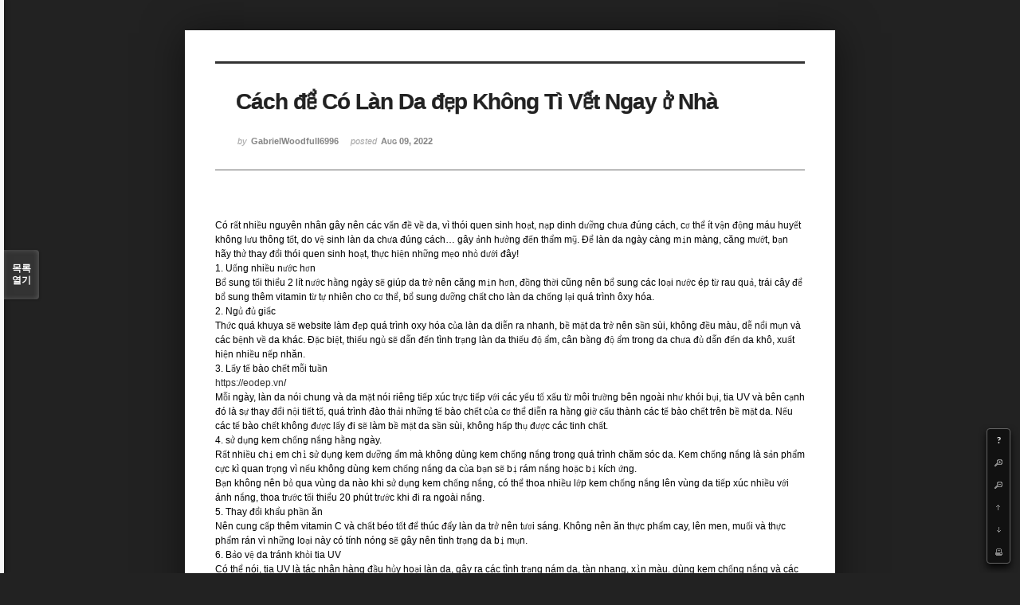

--- FILE ---
content_type: text/html; charset=UTF-8
request_url: http://angel3829.synology.me/xe/index.php?mid=board_dKNa22&listStyle=viewer&page=8&search_target=tag&search_keyword=eodep&document_srl=34978
body_size: 6129
content:
<!DOCTYPE html>
<html lang="ko">
<head>
<!-- META -->
<meta charset="utf-8">
<meta name="Generator" content="XpressEngine">
<meta http-equiv="X-UA-Compatible" content="IE=edge">
<!-- TITLE -->
<title>e Memo - Cách để Có Làn Da đẹp Không Tì Vết Ngay ở Nhà</title>
<!-- CSS -->
<link rel="stylesheet" href="/xe/common/css/xe.min.css?20140807101808" />
<link rel="stylesheet" href="/xe/common/js/plugins/ui/jquery-ui.min.css?20140807101808" />
<link rel="stylesheet" href="/xe/modules/board/skins/sketchbook5/css/board.css?20140813222948" />
<!--[if lt IE 9]><link rel="stylesheet" href="/xe/modules/board/skins/sketchbook5/css/ie8.css?20131217014250" />
<![endif]--><link rel="stylesheet" href="/xe/modules/board/skins/sketchbook5/css/print.css?20131217014250" media="print" />
<link rel="stylesheet" href="/xe/modules/board/skins/sketchbook5/css/jquery.mCustomScrollbar.css?20131217014250" />
<link rel="stylesheet" href="/xe/modules/editor/styles/default/style.css?20140807101812" />
<!-- JS -->
<!--[if lt IE 9]><script src="/xe/common/js/jquery-1.x.min.js?20140807101808"></script>
<![endif]--><!--[if gte IE 9]><!--><script src="/xe/common/js/jquery.min.js?20140807101808"></script>
<![endif]--><script src="/xe/common/js/x.min.js?20140807101808"></script>
<script src="/xe/common/js/xe.min.js?20140807101808"></script>
<script src="/xe/modules/board/tpl/js/board.min.js?20140807101810"></script>
<!--[if lt IE 9]><script src="/xe/common/js/html5.js"></script><![endif]-->
<!-- RSS -->
<!-- ICON -->
<link rel="shortcut icon" href="./modules/admin/tpl/img/faviconSample.png" /><link rel="apple-touch-icon" href="./modules/admin/tpl/img/mobiconSample.png" />

<style id="bdCss">
.bd,.bd input,.bd textarea,.bd select,.bd button,.bd table{font-family:'Segoe UI',Meiryo,'나눔고딕',NanumGothic,ng,'맑은 고딕','Malgun Gothic','돋움',Dotum,AppleGothic,sans-serif}
.bd em,.bd .color{color:#333333;}
.bd .shadow{text-shadow:1px 1px 1px ;}
.bd .bolder{color:#333333;text-shadow:2px 2px 4px ;}
.bd .bg_color{background-color:#333333;}
.bd .bg_f_color{background-color:#333333;background:-moz-linear-gradient(#FFF -50%,#333333 50%);background:-webkit-linear-gradient(#FFF -50%,#333333 50%);background:linear-gradient(to bottom,#FFF -50%,#333333 50%);}
.bd .border_color{border-color:#333333;}
.bd .bx_shadow{ -webkit-box-shadow:0 0 2px ;box-shadow:0 0 2px ;}
.viewer_with.on:before{background-color:#333333;box-shadow:0 0 2px #333333;}
.bd_zine.zine li:first-child,.bd_tb_lst.common_notice tr:first-child td{margin-top:2px;border-top:1px solid #DDD}
</style>
<style>
body{margin:0;padding:3% 0;background:#222;}
.bd .rd_trb,#trackback{display:none}
#nc_container{display:none}
.mCSB_scrollTools .mCSB_buttonUp{background-position:-96px 0}
.mCSB_scrollTools .mCSB_buttonDown{background-position:-96px -20px}
</style><script>
//<![CDATA[
var current_url = "http://angel3829.synology.me/xe/?mid=board_dKNa22&listStyle=viewer&page=8&search_target=tag&search_keyword=eodep&document_srl=34978";
var request_uri = "http://angel3829.synology.me/xe/";
var current_mid = "board_dKNa22";
var waiting_message = "서버에 요청 중입니다. 잠시만 기다려주세요.";
var ssl_actions = new Array();
var default_url = "http://angel3829.synology.me/xe/";
xe.current_lang = "ko";
xe.cmd_find = "찾기";
xe.cmd_cancel = "취소";
xe.cmd_confirm = "확인";
xe.msg_no_root = "루트는 선택 할 수 없습니다.";
xe.msg_no_shortcut = "바로가기는 선택 할 수 없습니다.";
xe.msg_select_menu = "대상 메뉴 선택";
//]]>
</script>
</head>
<body>
<!--#JSPLUGIN:ui--><script>//<![CDATA[
var lang_type = "ko";
var bdLogin = "로그인 하시겠습니까?@/xe/index.php?mid=board_dKNa22&listStyle=viewer&page=8&search_target=tag&search_keyword=eodep&document_srl=34978&act=dispMemberLoginForm";
jQuery(function($){
	board('#bd_154_34978');
});
//]]></script>

<div id="viewer" class="white viewer_style rd_nav_blk">
	<div id="bd_154_34978" class="bd   hover_effect" data-default_style="viewer" data-bdFilesType="" data-bdNavSide="N">
		<div id="rd_ie" class="ie8_only"><i class="tl"></i><i class="tc"></i><i class="tr"></i><i class="ml"></i><i class="mr"></i><i class="bl"></i><i class="bc"></i><i class="br"></i></div>
		<div class="rd rd_nav_style2 clear" style="padding:;" data-docSrl="34978" data-snsLink="http://angel3829.synology.me/xe/index.php?document_srl=34978?l=ko">
	
	<div class="rd_hd clear" style="">
		
				
		<div class="blog v" style="text-align:;;">
			<div class="top_area ngeb np_18px" style="text-align:">
															</div>
			<h1 class="font ngeb" style=";-webkit-animation-name:rd_h1_v;-moz-animation-name:rd_h1_v;animation-name:rd_h1_v;">Cách để Có Làn Da đẹp Không Tì Vết Ngay ở Nhà</h1>						<div class="btm_area ngeb np_18px" style="text-align:"> 
								<span><small>by </small><b>GabrielWoodfull6996</b></span>				<span title="2022.08.09 12:53"><small>posted </small><b class="date">Aug 09, 2022</b></span>															</div>
		</div>		
				
				
				
				
				<div class="rd_nav_side">
			<div class="rd_nav img_tx fr m_btn_wrp">
	<div class="help bubble left m_no">
		<a class="text" href="#" onclick="jQuery(this).next().fadeToggle();return false">?</a>
		<div class="wrp">
			<div class="speech">
				<h4>단축키</h4>
				<p><strong><b class="ui-icon ui-icon-arrow-1-w"><span class="blind">Prev</span></b></strong>이전 문서</p>
				<p><strong><b class="ui-icon ui-icon-arrow-1-e"><span class="blind">Next</span></b></strong>다음 문서</p>
				<p><strong>ESC</strong>닫기</p>			</div>
			<i class="edge"></i>
			<i class="ie8_only bl"></i><i class="ie8_only br"></i>
		</div>
	</div>	<a class="tg_btn2 bubble m_no" href="#" data-href=".bd_font_select" title="글꼴 선택"><b>가</b><span class="arrow down"></span></a>	<a class="font_plus bubble" href="#" title="크게"><b class="ui-icon ui-icon-zoomin">+</b></a>
	<a class="font_minus bubble" href="#" title="작게"><b class="ui-icon ui-icon-zoomout">-</b></a>
		<a class="back_to bubble m_no" href="#bd_154_34978" title="위로"><b class="ui-icon ui-icon-arrow-1-n">Up</b></a>
	<a class="back_to bubble m_no" href="#rd_end_34978" title="(목록) 아래로"><b class="ui-icon ui-icon-arrow-1-s">Down</b></a>
	<a class="comment back_to bubble if_viewer m_no" href="#34978_comment" title="댓글로 가기"><b class="ui-icon ui-icon-comment">Comment</b></a>
	<a class="print_doc bubble m_no this" href="/xe/index.php?mid=board_dKNa22&amp;listStyle=viewer&amp;page=8&amp;search_target=tag&amp;search_keyword=eodep&amp;document_srl=34978" title="인쇄"><b class="ui-icon ui-icon-print">Print</b></a>			</div>		</div>			</div>
	
		
	<div class="rd_body clear">
		
				
				
				<!--BeforeDocument(34978,34976)--><div class="document_34978_34976 xe_content">Có rất nhiều nguyên nhân gây nên các vấn đề về da, vì thói quen sinh hoạt, nạp dinh dưỡng chưa đúng cách, cơ thể ít vận động máu huyết không lưu thông tốt, do vệ sinh làn da chưa đúng cách… gây ảnh hưởng đến thẩm mỹ. Để làn da ngày càng mịn màng, căng mướt, bạn hãy thử thay đổi thói quen sinh hoạt, thực hiện những mẹo nhỏ dưới đây!<br />1. Uống nhiều nước hơn<br />Bổ sung tối thiểu 2 lít nước hằng ngày sẽ giúp da trở nên căng mịn hơn, đồng thời cũng nên bổ sung các loại nước ép từ rau quả, trái cây để bổ sung thêm vitamin từ tự nhiên cho cơ thể, bổ sung dưỡng chất cho làn da chống lại quá trình ôxy hóa.<br />2. Ngủ đủ giấc<br />Thức quá khuya sẽ website làm đẹp quá trình oxy hóa của làn da diễn ra nhanh, bề mặt da trở nên sần sùi, không đều màu, dễ nổi mụn và các bệnh về da khác. Đặc biệt, thiếu ngủ sẽ dẫn đến tình trạng làn da thiếu độ ẩm, cân bằng độ ẩm trong da chưa đủ dẫn đến da khô, xuất hiện nhiều nếp nhăn.<br />3. Lấy tế bào chết mỗi tuần<br />https://eodep.vn/<br />Mỗi ngày, làn da nói chung và da mặt nói riêng tiếp xúc trực tiếp với các yếu tố xấu từ môi trường bên ngoài như khói bụi, tia UV và bên cạnh đó là sự thay đổi nội tiết tố, quá trình đào thải những tế bào chết của cơ thể diễn ra hằng giờ cấu thành các tế bào chết trên bề mặt da. Nếu các tế bào chết không được lấy đi sẽ làm bề mặt da sần sùi, không hấp thụ được các tinh chất.<br />4. sử dụng kem chống nắng hằng ngày.<br />Rất nhiều chị em chỉ sử dụng kem dưỡng ẩm mà không dùng kem chống nắng trong quá trình chăm sóc da. Kem chống nắng là sản phẩm cực kì quan trọng vì nếu không dùng kem chống nắng da của bạn sẽ bị rám nắng hoặc bị kích ứng.<br />Bạn không nên bỏ qua vùng da nào khi sử dụng kem chống nắng, có thể thoa nhiều lớp kem chống nắng lên vùng da tiếp xúc nhiều với ánh nắng, thoa trước tối thiểu 20 phút trước khi đi ra ngoài nắng.<br />5. Thay đổi khẩu phần ăn<br />Nên cung cấp thêm vitamin C và chất béo tốt để thúc đẩy làn da trở nên tươi sáng. Không nên ăn thực phẩm cay, lên men, muối và thực phẩm rán vì những loại này có tính nóng sẽ gây nên tình trạng da bị mụn.<br />6. Bảo vệ da tránh khỏi tia UV<br />Có thể nói, tia UV là tác nhân hàng đầu hủy hoại làn da, gây ra các tình trạng nám da, tàn nhang, xỉn màu. dùng kem chống nắng và các phương pháp bảo vệ khác là cần thiết, nhất là khi bạn phải tiếp xúc thường xuyên trực tiếp hay gián tiếp với ánh mặt trời.</div><!--AfterDocument(34978,34976)-->				
				<div class="rd_t_f rd_tag css3pie clear">
			<div class="bg_f_color border_color">TAG &bull;</div>
			<ul>
												<li><a href="/xe/index.php?mid=board_dKNa22&amp;listStyle=viewer&amp;page=8&amp;search_target=tag&amp;search_keyword=website+l%C3%A0m+%C4%91%E1%BA%B9p">website làm đẹp</a><span class="comma">,</span></li>
												<li><a href="/xe/index.php?mid=board_dKNa22&amp;listStyle=viewer&amp;page=8&amp;search_target=tag&amp;search_keyword=eodep">eodep</a><span class="comma">,</span></li>
												<li><a href="/xe/index.php?mid=board_dKNa22&amp;listStyle=viewer&amp;page=8&amp;search_target=tag&amp;search_keyword=eodep.vn">eodep.vn</a><span class="comma">,</span></li>
							</ul>
		</div>	</div>
	
	<div class="rd_ft">
		
				
		<div class="bd_prev_next clear">
					</div>		
				
						
				
				
		<div class="rd_ft_nav clear">
						
						
			<div class="rd_nav img_tx fr m_btn_wrp">
											</div>					</div>
	</div>
	
		
	</div>
<hr id="rd_end_34978" class="rd_end clear" />		<div id="viewer_lst" class="">
			<button type="button" id="viewer_lst_tg" class="ngeb bg_color">목록<br /><span class="tx_open">열기</span><span class="tx_close">닫기</span></button>
			<h3 class="ui_font">Articles</h3>
			<div id="viewer_lst_scroll">
				<ul>
					<li>
						<a class="clear" href="/xe/index.php?mid=board_dKNa22&amp;listStyle=viewer&amp;page=8&amp;search_target=tag&amp;search_keyword=eodep&amp;document_srl=35397">
														<span class="tl">Cách Làm đẹp Da Mặt Tự Nhiên Hiệu Quả Nhanh Nhất Tại Nhà</span>
							<span class="meta"><strong>MilesValle533128</strong>2022.08.18 20:05</span>
						</a>
					</li><li>
						<a class="clear" href="/xe/index.php?mid=board_dKNa22&amp;listStyle=viewer&amp;page=8&amp;search_target=tag&amp;search_keyword=eodep&amp;document_srl=35380">
														<span class="tl">5 THÀNH PHẦN DƯỠNG DA AI CŨNG PHẢI CÓ
TRONG NHÀ</span>
							<span class="meta"><strong>HellenSons39903333</strong>2022.08.18 19:42</span>
						</a>
					</li><li>
						<a class="clear" href="/xe/index.php?mid=board_dKNa22&amp;listStyle=viewer&amp;page=8&amp;search_target=tag&amp;search_keyword=eodep&amp;document_srl=35355">
														<span class="tl">Phương Pháp Làm đẹp Làn Da Mặt Tự Nhiên Tác Dụng Nhanh Nhất Tại Nhà</span>
							<span class="meta"><strong>MiraNaugle120932</strong>2022.08.14 00:36</span>
						</a>
					</li><li>
						<a class="clear" href="/xe/index.php?mid=board_dKNa22&amp;listStyle=viewer&amp;page=8&amp;search_target=tag&amp;search_keyword=eodep&amp;document_srl=35350">
														<span class="tl">Bí Quyết để Có Làn Da đẹp Tự Nhiên Ngay Tại Nhà</span>
							<span class="meta"><strong>LupitaBrink131214</strong>2022.08.14 00:28</span>
						</a>
					</li><li>
						<a class="clear" href="/xe/index.php?mid=board_dKNa22&amp;listStyle=viewer&amp;page=8&amp;search_target=tag&amp;search_keyword=eodep&amp;document_srl=35344">
														<span class="tl">Chỉ Dẫn Dưỡng Da Mặt Ngày Nắng Nóng</span>
							<span class="meta"><strong>KarlFaulk608353622</strong>2022.08.14 00:18</span>
						</a>
					</li><li>
						<a class="clear" href="/xe/index.php?mid=board_dKNa22&amp;listStyle=viewer&amp;page=8&amp;search_target=tag&amp;search_keyword=eodep&amp;document_srl=35339">
														<span class="tl">Cách Làm đẹp Da Mặt Tự Nhiên Hiệu Quả Nhanh Nhất Tại Nhà</span>
							<span class="meta"><strong>DarnellHoltermann0</strong>2022.08.14 00:01</span>
						</a>
					</li><li>
						<a class="clear" href="/xe/index.php?mid=board_dKNa22&amp;listStyle=viewer&amp;page=8&amp;search_target=tag&amp;search_keyword=eodep&amp;document_srl=35334">
														<span class="tl">5 THÀNH PHẦN DƯỠNG DA AI CŨNG NÊN CÓ
TRONG NHÀ</span>
							<span class="meta"><strong>MalorieMallett70304</strong>2022.08.13 23:50</span>
						</a>
					</li><li>
						<a class="clear" href="/xe/index.php?mid=board_dKNa22&amp;listStyle=viewer&amp;page=8&amp;search_target=tag&amp;search_keyword=eodep&amp;document_srl=35328">
														<span class="tl">Bí Quyết để Có Làn Da đẹp Không Tì Vết Ngay Tại Nhà</span>
							<span class="meta"><strong>LovieMacrossan86979</strong>2022.08.13 22:43</span>
						</a>
					</li><li>
						<a class="clear" href="/xe/index.php?mid=board_dKNa22&amp;listStyle=viewer&amp;page=8&amp;search_target=tag&amp;search_keyword=eodep&amp;document_srl=35320">
														<span class="tl">5 YẾU TỐ DƯỠNG DA AI CŨNG NÊN CÓ
TRONG NHÀ</span>
							<span class="meta"><strong>SidneyStowe1126144</strong>2022.08.13 21:37</span>
						</a>
					</li><li>
						<a class="clear" href="/xe/index.php?mid=board_dKNa22&amp;listStyle=viewer&amp;page=8&amp;search_target=tag&amp;search_keyword=eodep&amp;document_srl=35315">
														<span class="tl">Cách Làm đẹp Làn Da Mặt Tự Nhiên Tác Dụng Nhanh Nhất Tại Nhà</span>
							<span class="meta"><strong>WallaceGetty8401</strong>2022.08.13 20:09</span>
						</a>
					</li><li>
						<a class="clear" href="/xe/index.php?mid=board_dKNa22&amp;listStyle=viewer&amp;page=8&amp;search_target=tag&amp;search_keyword=eodep&amp;document_srl=35306">
														<span class="tl">5 THÀNH PHẦN DƯỠNG DA AI CŨNG NÊN CÓ
TRONG NHÀ</span>
							<span class="meta"><strong>DomingoSever0196520</strong>2022.08.13 18:47</span>
						</a>
					</li><li>
						<a class="clear" href="/xe/index.php?mid=board_dKNa22&amp;listStyle=viewer&amp;page=8&amp;search_target=tag&amp;search_keyword=eodep&amp;document_srl=35301">
														<span class="tl">Cách để Có Làn Da đẹp Tự Nhiên Ngay ở Nhà</span>
							<span class="meta"><strong>FredrickWinton147854</strong>2022.08.13 18:36</span>
						</a>
					</li><li>
						<a class="clear" href="/xe/index.php?mid=board_dKNa22&amp;listStyle=viewer&amp;page=8&amp;search_target=tag&amp;search_keyword=eodep&amp;document_srl=35293">
														<span class="tl">5 YẾU TỐ DƯỠNG DA AI CŨNG PHẢI CÓ
TRONG NHÀ</span>
							<span class="meta"><strong>RhysGilfillan0857</strong>2022.08.13 18:05</span>
						</a>
					</li><li>
						<a class="clear" href="/xe/index.php?mid=board_dKNa22&amp;listStyle=viewer&amp;page=8&amp;search_target=tag&amp;search_keyword=eodep&amp;document_srl=35285">
														<span class="tl">Bí Quyết để Có Làn Da đẹp Tự Nhiên Ngay ở Nhà</span>
							<span class="meta"><strong>GayePaulsen765532</strong>2022.08.13 16:55</span>
						</a>
					</li><li>
						<a class="clear" href="/xe/index.php?mid=board_dKNa22&amp;listStyle=viewer&amp;page=8&amp;search_target=tag&amp;search_keyword=eodep&amp;document_srl=35263">
														<span class="tl">Bí Quyết để Có Làn Da đẹp Tự Nhiên Ngay Tại Nhà</span>
							<span class="meta"><strong>FloraEthridge9612</strong>2022.08.10 09:14</span>
						</a>
					</li><li>
						<a class="clear" href="/xe/index.php?mid=board_dKNa22&amp;listStyle=viewer&amp;page=8&amp;search_target=tag&amp;search_keyword=eodep&amp;document_srl=35257">
														<span class="tl">Hướng Dẫn Chăm Sóc Da Mặt Ngày Nắng Nóng</span>
							<span class="meta"><strong>WhitneyBadham734072</strong>2022.08.10 08:54</span>
						</a>
					</li><li>
						<a class="clear" href="/xe/index.php?mid=board_dKNa22&amp;listStyle=viewer&amp;page=8&amp;search_target=tag&amp;search_keyword=eodep&amp;document_srl=35251">
														<span class="tl">Bí Quyết để Có Làn Da đẹp Tự Nhiên Ngay Tại Nhà</span>
							<span class="meta"><strong>HarlanFredericksen3</strong>2022.08.10 08:24</span>
						</a>
					</li><li>
						<a class="clear" href="/xe/index.php?mid=board_dKNa22&amp;listStyle=viewer&amp;page=8&amp;search_target=tag&amp;search_keyword=eodep&amp;document_srl=35245">
														<span class="tl">Phương Pháp Làm đẹp Làn Da Mặt Tự Nhiên Hiệu Quả Nhanh Nhất Tại Nhà</span>
							<span class="meta"><strong>ArdisMack85044548</strong>2022.08.10 08:14</span>
						</a>
					</li><li>
						<a class="clear" href="/xe/index.php?mid=board_dKNa22&amp;listStyle=viewer&amp;page=8&amp;search_target=tag&amp;search_keyword=eodep&amp;document_srl=35241">
														<span class="tl">Bí Quyết để Có Làn Da đẹp Tự Nhiên Ngay Tại Nhà</span>
							<span class="meta"><strong>ArlenFogle9641008100</strong>2022.08.10 08:05</span>
						</a>
					</li><li>
						<a class="clear" href="/xe/index.php?mid=board_dKNa22&amp;listStyle=viewer&amp;page=8&amp;search_target=tag&amp;search_keyword=eodep&amp;document_srl=35230">
														<span class="tl">5 YẾU TỐ DƯỠNG DA AI CŨNG NÊN CÓ
TRONG NHÀ</span>
							<span class="meta"><strong>HannaIbsch3437661</strong>2022.08.10 07:10</span>
						</a>
					</li>				</ul>
			</div>
			<div id="viewer_pn" class="bd_pg clear">
								 
				<a href="/xe/index.php?mid=board_dKNa22&amp;listStyle=viewer&amp;page=3&amp;search_target=tag&amp;search_keyword=eodep&amp;document_srl=34978">3</a>								 
				<a href="/xe/index.php?mid=board_dKNa22&amp;listStyle=viewer&amp;page=4&amp;search_target=tag&amp;search_keyword=eodep&amp;document_srl=34978">4</a>								 
				<a href="/xe/index.php?mid=board_dKNa22&amp;listStyle=viewer&amp;page=5&amp;search_target=tag&amp;search_keyword=eodep&amp;document_srl=34978">5</a>								 
				<a href="/xe/index.php?mid=board_dKNa22&amp;listStyle=viewer&amp;page=6&amp;search_target=tag&amp;search_keyword=eodep&amp;document_srl=34978">6</a>								 
				<a href="/xe/index.php?mid=board_dKNa22&amp;listStyle=viewer&amp;page=7&amp;search_target=tag&amp;search_keyword=eodep&amp;document_srl=34978">7</a>								<strong class="this">8</strong> 
												 
				<a href="/xe/index.php?mid=board_dKNa22&amp;listStyle=viewer&amp;page=9&amp;search_target=tag&amp;search_keyword=eodep&amp;document_srl=34978">9</a>								 
				<a href="/xe/index.php?mid=board_dKNa22&amp;listStyle=viewer&amp;page=10&amp;search_target=tag&amp;search_keyword=eodep&amp;document_srl=34978">10</a>								 
				<a href="/xe/index.php?mid=board_dKNa22&amp;listStyle=viewer&amp;page=11&amp;search_target=tag&amp;search_keyword=eodep&amp;document_srl=34978">11</a>								 
				<a href="/xe/index.php?mid=board_dKNa22&amp;listStyle=viewer&amp;page=12&amp;search_target=tag&amp;search_keyword=eodep&amp;document_srl=34978">12</a>							</div>			<button type="button" class="tg_close2">X</button>
		</div>			<p class="blind">Designed by sketchbooks.co.kr / sketchbook5 board skin</p>
	<div id="bd_font_install">
		<div id="install_ng2">
			<button type="button" class="tg_blur2"></button><button class="tg_close2">X</button>
			<h3>나눔글꼴 설치 안내</h3><br />
			<h4>이 PC에는 <b>나눔글꼴</b>이 설치되어 있지 않습니다.</h4>
			<p>이 사이트를 <b>나눔글꼴</b>로 보기 위해서는<br /><b>나눔글꼴</b>을 설치해야 합니다.</p>
			<a class="do btn_img" href="http://hangeul.naver.com/" target="_blank"><span class="tx_ico_chk">✔</span> 설치</a>
			<a class="btn_img no close" href="#">취소</a>
			<button type="button" class="tg_blur2"></button>
		</div>		<div class="fontcheckWrp">
			<div class="blind">
				<p id="fontcheck_ng3" style="font-family:'나눔고딕',NanumGothic,monospace,Verdana !important">Sketchbook5, 스케치북5</p>
				<p id="fontcheck_ng4" style="font-family:monospace,Verdana !important">Sketchbook5, 스케치북5</p>
			</div>			<div class="blind">
				<p id="fontcheck_np1" style="font-family:'나눔손글씨 펜','Nanum Pen Script',np,monospace,Verdana !important">Sketchbook5, 스케치북5</p>
				<p id="fontcheck_np2" style="font-family:monospace,Verdana !important">Sketchbook5, 스케치북5</p>
			</div> 
		</div>
	</div>
</div></div><!-- ETC -->
<div class="wfsr"></div>
<script src="/xe/files/cache/js_filter_compiled/d046d1841b9c79c545b82d3be892699d.ko.compiled.js?20140813225416"></script><script src="/xe/files/cache/js_filter_compiled/1bdc15d63816408b99f674eb6a6ffcea.ko.compiled.js?20140813225416"></script><script src="/xe/files/cache/js_filter_compiled/9b007ee9f2af763bb3d35e4fb16498e9.ko.compiled.js?20140813225416"></script><script src="/xe/addons/autolink/autolink.js?20140807101806"></script><script src="/xe/common/js/plugins/ui/jquery-ui.min.js?20140807101808"></script><script src="/xe/common/js/plugins/ui/jquery.ui.datepicker-ko.js?20140807101808"></script><script src="/xe/addons/resize_image/js/resize_image.min.js?20140807101806"></script><script src="/xe/modules/board/skins/sketchbook5/js/imagesloaded.pkgd.min.js?20131217014250"></script><script src="/xe/modules/board/skins/sketchbook5/js/jquery.masonry.min.js?20131217014250"></script><script src="/xe/modules/board/skins/sketchbook5/js/jquery.cookie.js?20131217014250"></script><script src="/xe/modules/board/skins/sketchbook5/js/board.js?20131217014250"></script><script src="/xe/modules/board/skins/sketchbook5/js/viewer.js?20131217014250"></script><script src="/xe/modules/board/skins/sketchbook5/js/jquery.mousewheel.min.js?20131217014250"></script><script src="/xe/modules/board/skins/sketchbook5/js/jquery.mCustomScrollbar.min.js?20131217014250"></script></body>
</html>
